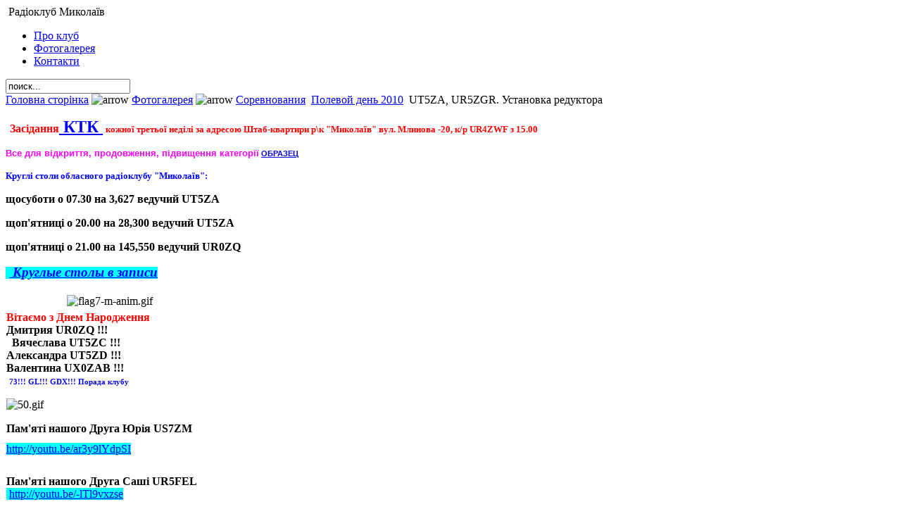

--- FILE ---
content_type: text/html; charset=windows-1251
request_url: http://www.radioclub.nikolaev.ua/index.php?option=com_datsogallery&Itemid=30&func=detail&catid=32&id=752
body_size: 7615
content:
<?xml version="1.0" encoding="windows-1251"?><!DOCTYPE html PUBLIC "-//W3C//DTD XHTML 1.0 Transitional//EN" "http://www.w3.org/TR/xhtml1/DTD/xhtml1-transitional.dtd">
<html xmlns="http://www.w3.org/1999/xhtml">
<head>
<title>UT5ZA, UR5ZGR. Установка редуктора - </title>
<meta name="description" content="" />
<meta name="keywords" content="" />
<link href="http://www.radioclub.nikolaev.ua/components/com_jcomments/tpl/default/style.css" rel="stylesheet" type="text/css" />
<script src="http://www.radioclub.nikolaev.ua/components/com_jcomments/js/jcomments-v2.0.js" type="text/javascript"></script>
<script src="http://www.radioclub.nikolaev.ua/components/com_jcomments/libraries/joomlatune/ajax.js" type="text/javascript"></script>
<meta http-equiv="imagetoolbar" content="no" />
<script type="text/javascript" src="http://www.radioclub.nikolaev.ua/components/com_datsogallery/js/slimbox/js/mootools.js"></script>
<script type="text/javascript" src="http://www.radioclub.nikolaev.ua/components/com_datsogallery/js/slimbox/js/slimbox.js"></script>
<link rel="stylesheet" href="http://www.radioclub.nikolaev.ua/components/com_datsogallery/js/slimbox/css/slimbox.css" type="text/css" media="screen" />
<link href='http://www.radioclub.nikolaev.ua/components/com_datsogallery/css/dgvote.php' rel='stylesheet' type='text/css' />
<script type='text/javascript' src='http://www.radioclub.nikolaev.ua/components/com_datsogallery/js/dgvote.php'></script>
<script type='text/javascript'>
var live_site = 'http://www.radioclub.nikolaev.ua';
var dgvote_lang = new Array();
dgvote_lang['UPDATING'] = 'Обновление...';
dgvote_lang['THANKS'] = 'Спасибо за оценку!';
dgvote_lang['ALREADY_VOTE'] = 'Вы уже голосовали!';
dgvote_lang['VOTES'] = 'Голосов: ';
</script>
<link rel="shortcut icon" href="http://www.radioclub.nikolaev.ua/images/favicon.ico" />
<meta http-equiv="Content-Type" content="text/html" charset=windows-1251" />
<meta name="alpari_partner" content="97722" />
<link rel="stylesheet" href="http://www.radioclub.nikolaev.ua/templates/siteground72/css/template_css.css" type="text/css"/><link rel="alternate" title="" href="http://www.radioclub.nikolaev.ua/index2.php?option=com_rss&no_html=1" type="application/rss+xml" />
<link rel="alternate" type="application/rss+xml" title="" href="http://www.radioclub.nikolaev.ua/index.php?option=com_rss&feed=RSS2.0&no_html=1" />
</head>
<body>


	<div id="container">
		<div id="header">
			<div id="title_container">
				<div id="title">
				    &nbsp;Радіоклуб Миколаїв
				</div>
				<div class="spacer"></div>
			
				<div id="newsflash_container">
					<div id="newsflash">
											</div>
				</div>	
				<div id="top_menu_container">
					<div id="top_menu">
								<table cellpadding="0" cellspacing="0" class="moduletable">
				<tr>
			<td>
				<ul id="mainlevel-nav"><li><a href="http://www.radioclub.nikolaev.ua/index.php?option=com_content&amp;task=view&amp;id=13&amp;Itemid=39" class="mainlevel-nav" >Про клуб</a></li><li><a href="http://www.radioclub.nikolaev.ua/index.php?option=com_datsogallery&amp;Itemid=30" class="mainlevel-nav" id="active_menu-nav">Фотогалерея</a></li><li><a href="http://www.radioclub.nikolaev.ua/index.php?option=com_contact&amp;Itemid=34" class="mainlevel-nav" >Контакти</a></li></ul>			</td>
		</tr>
		</table>
							</div>
				</div>	
				<div class="spacer"></div>	
				<div id="search_container">
					<div id="search">
								<table cellpadding="0" cellspacing="0" class="moduletable">
				<tr>
			<td>
				
<form action="index.php?option=com_search&amp;Itemid=5" method="get">
	<div class="search">
		<input name="searchword" id="mod_search_searchword" maxlength="20" alt="search" class="inputbox" type="text" size="20" value="поиск..."  onblur="if(this.value=='') this.value='поиск...';" onfocus="if(this.value=='поиск...') this.value='';" />	</div>

	<input type="hidden" name="option" value="com_search" />
	<input type="hidden" name="Itemid" value="5" />	
</form>			</td>
		</tr>
		</table>
							</div>
				</div>
				<div id="pathway_text">
						<span class="pathway"><a href="http://www.radioclub.nikolaev.ua/index.php" class="pathway">Головна сторінка</a> <img src="http://www.radioclub.nikolaev.ua/templates/siteground72/images/arrow.png" border="0" alt="arrow" /> <a href="http://www.radioclub.nikolaev.ua/index.php?option=com_datsogallery&amp;Itemid=30" class="pathway">Фотогалерея</a> <img src="http://www.radioclub.nikolaev.ua/templates/siteground72/images/arrow.png" border="0" alt="arrow" /> <a href='http://www.radioclub.nikolaev.ua/index.php?option=com_datsogallery&Itemid=30&func=viewcategory&catid=8'>Соревнования</a><img src="http://www.radioclub.nikolaev.ua/templates/siteground72/images/arrow.png" hspace="4" alt="" /><a href='http://www.radioclub.nikolaev.ua/index.php?option=com_datsogallery&Itemid=30&func=viewcategory&catid=32'>Полевой день 2010</a><img src="http://www.radioclub.nikolaev.ua/templates/siteground72/images/arrow.png" hspace="4" alt="" />UT5ZA, UR5ZGR. Установка редуктора</span>				</div>
		</div>
		</div>
		<div class="spacer"></div>
		
		<div id="contents_bg">
		<div id="contents">			
			<div id="container1">
				<div id="container1_core">
								<table cellpadding="0" cellspacing="0" class="moduletable">
				<tr>
			<td>
				<p>
<span style="color: #ff0000"><b><span style="font-size: 18pt">&nbsp;</span><span style="font-size: 12pt">З</span></b></span><span style="font-size: 12pt; color: #ff0000"><b>асідання</b></span><span style="color: #0000ff"><b><a href="index.php?option=com_content&amp;task=view&amp;id=3319&amp;Itemid=1#addcomments"><b><span style="font-size: 18pt; font-family: 'arial black', 'avant garde'; color: #0000ff">&nbsp;КТК </span></b></a><span style="font-size: 12pt">&nbsp;</span></b></span><span style="font-size: 10pt; color: #ff0000"><b>кожної третьої неділі за адресою Штаб-квартири р\к &quot;Миколаїв&quot; вул. Млинова -20, к/р UR4ZWF з 15.00</b></span>
</p>
<p>
<span style="font-size: 10pt; font-family: arial, helvetica, sans-serif; color: #ff00ff"><b>Все для відкриття, продовження, підвищення категорії</b></span><span style="font-size: 10pt"><span style="color: #ff00ff"><b>&nbsp;</b></span></span><span style="text-decoration: underline; font-size: 8pt; font-family: arial, helvetica, sans-serif; color: #0000ff"><a href="index.php?option=com_remository&amp;Itemid=47&amp;func=fileinfo&amp;id=36" style="text-decoration: underline"><b>ОБРАЗЕЦ</b></a></span>
</p>
<p>
<span style="font-size: 10pt; color: #0000ff"><b>Круглі столи обласного радіоклубу &quot;Миколаїв&quot;</b></span><b style="color: #0000ff"><span style="font-size: 10pt">:</span></b>
</p>
<p>
<b>щосуботи о 07.30 на 3,627 ведучий UT5ZA</b>
</p>
<p>
<b>щоп'ятниці о 20.00 на 28,300 ведучий UT5ZA</b>
</p>
<p>
<b></b><b>щоп'ятниці о 21.00 на 145,550 ведучий&nbsp;UR0ZQ</b>
</p>
<p>
<span style="background-color: #00ffff; color: #0000ff"><span style="font-size: 14pt"><i>&nbsp;<a href="index.php?option=com_content&amp;task=view&amp;id=3420&amp;Itemid=61"><b>&nbsp;</b></a></i></span><span style="font-size: 14pt"><b><i><u>Круглые столы в записи</u></i></b></span></span>
</p>
			</td>
		</tr>
		</table>
				<table cellpadding="0" cellspacing="0" class="moduletable">
					<tr>
				<th valign="top">
									</th>
			</tr>
					<tr>
			<td>
				<table cellpadding="0" cellspacing="0">
	<tbody>
		<tr>
			<td colspan="25" text-align="center"><center><img src="images/stories/flag7-m-anim.gif" alt="flag7-m-anim.gif" style="margin: 5px" title="flag7-m-anim.gif" height="77" width="104" /></center></td>
		</tr>
		<tr>
			<td rowspan="25"></td>
			<td><span style="color: #ff0000"><b>Вітаємо з Днем Народження</b></span></td>
		</tr>
		<tr>
			<td>
			<div style="text-align: left">
			<b>
			<div style="text-align: center; display: inline !important">
			Дмитрия UR0ZQ !!!
			</div>
			</b>
			</div>
			<div style="text-align: left">
			<b>
			<div style="text-align: center; display: inline !important">
			&nbsp;
			</div>
			<div style="text-align: center; display: inline !important">
			Вячеслава UT5ZC !!!
			</div>
			</b>
			</div>
			<div style="text-align: left">
			<b>
			<div style="text-align: center; display: inline !important">
			Александра UT5ZD !!!
			</div>
			</b>
			</div>
			<div style="text-align: left">
			<b>
			<div style="text-align: center; display: inline !important">
			Валентина UX0ZAB !!!
			</div>
			</b><b>
			<div style="text-align: center; display: inline !important">
			&nbsp; &nbsp; &nbsp; &nbsp; &nbsp; &nbsp; &nbsp; &nbsp; &nbsp; &nbsp; &nbsp; &nbsp; &nbsp; &nbsp; &nbsp; &nbsp;
			</div>
			</b>
			</div>
			</td>
		</tr>
		<tr>
			<td text-align="center">
			&nbsp;<b><span style="color: #0000ff"><span style="font-size: 8pt">73!!! GL!!! GDX!!! П</span></span></b><b><span style="font-size: 8pt; color: #0000ff">орада клубу</span></b></td>
		</tr>
		<tr>
			<td text-align="center">
			<p>
			<img src="images/stories/50.gif" title="50.gif" alt="50.gif" width="55" />
			</p>
			<p>
			<b>Пам'яті нашого Друга Юрія US7ZM</b>
			</p>
			<p>
			<b></b><a href="https://youtu.be/ar3y9lYdpSI" style="margin: 0px; padding: 0px; border: 0px none; cursor: pointer; line-height: 7.33333px; background-color: #00ffff" rel="nofollow" target="_blank">http://youtu.be/ar3y9lYdpSI</a>
			</p>
			</td>
		</tr>
		<tr>
			<td text-align="center">
			<br />
			<b>Пам'яті нашого Друга Саші UR5FEL</b><br />
			<span style="background-color: #00ffff; color: #ff0000">&nbsp;<a href="https://youtu.be/-lTl9vxzse0" rel="nofollow">http://youtu.be/-lTl9vxzse</a></span>
			</td>
		</tr>
	</tbody>
</table>
<p>
&nbsp;
</p>
<center>
<img src="images/stories/__6.jpg" alt="__6.jpg" style="margin: 5px" title="__6.jpg" height="100" width="150" /> 
</center>
<p>
&nbsp;
</p>
			</td>
		</tr>
		</table>
				<table cellpadding="0" cellspacing="0" class="moduletable">
					<tr>
				<th valign="top">
									</th>
			</tr>
					<tr>
			<td>
				<a target="_self" href="http://www.radioclub.nikolaev.ua/index.php?option=com_content&amp;task=view&amp;id=32&amp;Itemid=86"><img border="0" align="middle" alt="" src="http://www.radioclub.nikolaev.ua/images/stories/i.jpg" style="width: 146px; height: 61px;" /></a><br />			</td>
		</tr>
		</table>
				<table cellpadding="0" cellspacing="0" class="moduletable">
					<tr>
				<th valign="top">
									</th>
			</tr>
					<tr>
			<td>
				
<table width="100%" border="0" cellpadding="0" cellspacing="0">
<tr align="left"><td><a href="http://www.radioclub.nikolaev.ua/index.php?option=com_frontpage&amp;Itemid=1" class="mainlevel" >Головна сторінка</a></td></tr>
<tr align="left"><td><a href="http://www.radioclub.nikolaev.ua/index.php?option=com_content&amp;task=blogsection&amp;id=13&amp;Itemid=92" class="mainlevel" >Новини ГС ВРЛ</a></td></tr>
<tr align="left"><td><a href="http://www.radioclub.nikolaev.ua/index.php?option=com_content&amp;task=section&amp;id=1&amp;Itemid=2" class="mainlevel" >Новини</a></td></tr>
<tr align="left"><td><a href="http://www.radioclub.nikolaev.ua/index.php?option=com_registration&amp;task=register&amp;Itemid=33" class="mainlevel" >Регістрація</a></td></tr>
<tr align="left"><td><a href="http://www.radioclub.nikolaev.ua/index.php?option=com_content&amp;task=blogsection&amp;id=0&amp;Itemid=9" class="mainlevel" >Блог</a></td></tr>
<tr align="left"><td><a href="http://www.radioclub.nikolaev.ua/index.php?option=com_contact&amp;Itemid=3" class="mainlevel" >Контакти</a></td></tr>
<tr align="left"><td><a href="http://www.radioclub.nikolaev.ua/index.php?option=com_search&amp;Itemid=5" class="mainlevel" >Пошук</a></td></tr>
<tr align="left"><td><a href="http://www.radioclub.nikolaev.ua/index.php?option=com_classifieds&amp;Itemid=42" class="mainlevel" >Куплю - продам</a></td></tr>
<tr align="left"><td><a href="http://www.radioclub.nikolaev.ua/index.php?option=com_content&amp;task=category&amp;sectionid=7&amp;id=37&amp;Itemid=61" class="mainlevel" >Статті</a></td></tr>
<tr align="left"><td><a href="http://www.radioclub.nikolaev.ua/index.php?option=com_content&amp;task=view&amp;id=103&amp;Itemid=76" class="mainlevel" >Інтернет-радіо</a></td></tr>
<tr align="left"><td><a href="http://www.radioclub.nikolaev.ua/index.php?option=com_newsfeeds&amp;Itemid=7" class="mainlevel" >Стрічки новин</a></td></tr>
<tr align="left"><td><a href="http://www.radioclub.nikolaev.ua/index.php?option=com_content&amp;task=category&amp;sectionid=3&amp;id=7&amp;Itemid=25" class="mainlevel" >Ча.Во. (FAQ)</a></td></tr>
<tr align="left"><td><a href="http://www.radioclub.nikolaev.ua/index.php?option=com_wrapper&amp;Itemid=8" class="mainlevel" >В окне</a></td></tr>
<tr align="left"><td><a href="http://www.radioclub.nikolaev.ua/index.php?option=com_content&amp;task=blogcategory&amp;id=42&amp;Itemid=75" class="mainlevel" >Відео (U2C HAM NEWS)</a></td></tr>
<tr align="left"><td><a href="http://www.radioclub.nikolaev.ua/index.php?option=com_remository&amp;Itemid=48" class="mainlevel" >Файли</a></td></tr>
<tr align="left"><td><a href="http://www.radioclub.nikolaev.ua/index.php?option=com_easybook&amp;Itemid=38" class="mainlevel" >Гостьова книга</a></td></tr>
<tr align="left"><td><a href="http://www.radioclub.nikolaev.ua/index.php?option=com_content&amp;task=view&amp;id=40&amp;Itemid=60" class="mainlevel" >Партнери</a></td></tr>
<tr align="left"><td><a href="http://www.radioclub.nikolaev.ua/index.php?option=com_weblinks&amp;Itemid=23" class="mainlevel" >Посилання</a></td></tr>
<tr align="left"><td><a href="http://www.radioclub.nikolaev.ua/index.php?option=com_content&amp;task=category&amp;sectionid=10&amp;id=39&amp;Itemid=63" class="mainlevel" >Продаж антен</a></td></tr>
<tr align="left"><td><a href="http://www.radioclub.nikolaev.ua/cat.php" class="mainlevel" >Інші статті</a></td></tr>
<tr align="left"><td><a href="http://www.radioclub.nikolaev.ua/index.php?option=com_content&amp;task=category&amp;sectionid=15&amp;id=49&amp;Itemid=90" class="mainlevel" >Новини Миколаїва</a></td></tr>
</table>			</td>
		</tr>
		</table>
				<table cellpadding="0" cellspacing="0" class="moduletable">
					<tr>
				<th valign="top">
									</th>
			</tr>
					<tr>
			<td>
				
<table width="100%" border="0" cellpadding="0" cellspacing="0">
<tr align="left"><td><a href="http://www.radioclub.nikolaev.ua/index.php?option=com_sobi2&amp;Itemid=79" class="mainlevel" >Таблица частот</a></td></tr>
<tr align="left"><td><a href="http://www.radioclub.nikolaev.ua/index.php?option=com_content&amp;task=view&amp;id=114&amp;Itemid=83" class="mainlevel" >ACARS</a></td></tr>
<tr align="left"><td><a href="http://www.radioclub.nikolaev.ua/index.php?option=com_content&amp;task=view&amp;id=113&amp;Itemid=82" class="mainlevel" >A I S</a></td></tr>
<tr align="left"><td><a href="http://www.radioclub.nikolaev.ua/index.php?option=com_content&amp;task=view&amp;id=110&amp;Itemid=81" class="mainlevel" >NAVTEX</a></td></tr>
<tr align="left"><td><a href="http://www.radioclub.nikolaev.ua/index.php?option=com_content&amp;task=view&amp;id=109&amp;Itemid=78" class="mainlevel" >Fax и Метеорология</a></td></tr>
<tr align="left"><td><a href="http://www.radioclub.nikolaev.ua/index.php?option=com_content&amp;task=view&amp;id=22&amp;Itemid=80" class="mainlevel" >Cолнечная активность</a></td></tr>
</table>			</td>
		</tr>
		</table>
				<table cellpadding="0" cellspacing="0" class="moduletable">
					<tr>
				<th valign="top">
									</th>
			</tr>
					<tr>
			<td>
				
<table width="100%" border="0" cellpadding="0" cellspacing="0">
<tr align="left"><td><a href="http://www.radioclub.nikolaev.ua/index.php?option=com_content&amp;task=blogcategory&amp;id=48&amp;Itemid=88" class="mainlevel" >Экспедиции</a></td></tr>
<tr align="left"><td><a href="http://www.radioclub.nikolaev.ua/index.php?option=com_content&amp;task=view&amp;id=12&amp;Itemid=40" class="mainlevel" >Репитер</a></td></tr>
<tr align="left"><td><a href="http://www.radioclub.nikolaev.ua/index.php?option=com_content&amp;task=view&amp;id=14&amp;Itemid=41" class="mainlevel" >Эхо-линк</a></td></tr>
<tr align="left"><td><a href="http://www.radioclub.nikolaev.ua/index.php?option=com_wrapper&amp;Itemid=49" class="mainlevel" >Состояние ТРОПО</a></td></tr>
</table>			</td>
		</tr>
		</table>
							
							<table cellpadding="0" cellspacing="0" class="moduletable">
					<tr>
				<th valign="top">
									</th>
			</tr>
					<tr>
			<td>
				
<table width="100%" border="0" cellpadding="0" cellspacing="0">
<tr align="left"><td><a href="http://www.radioclub.nikolaev.ua/index.php?option=com_content&amp;task=view&amp;id=32&amp;Itemid=86" class="mainlevel" >Відпочинок на Чорному морі</a></td></tr>
</table>			</td>
		</tr>
		</table>
				<table cellpadding="0" cellspacing="0" class="moduletable">
				<tr>
			<td>
				
<table width="100%" border="0" cellpadding="0" cellspacing="0">
<tr align="left"><td><a href="http://www.radioclub.nikolaev.ua/index.php?option=com_content&amp;task=category&amp;sectionid=10&amp;id=39&amp;Itemid=66" class="mainlevel" >Продаж антен</a></td></tr>
</table>			</td>
		</tr>
		</table>
				<table cellpadding="0" cellspacing="0" class="moduletable">
					<tr>
				<th valign="top">
									</th>
			</tr>
					<tr>
			<td>
				 	<form action="http://www.radioclub.nikolaev.ua/index.php" method="post" name="login" >
	
	<table width="100%" border="0" cellspacing="0" cellpadding="0" align="center">
	<tr>
		<td>
			<label for="mod_login_username">
				Пользователь			</label>
			<br />
			<input name="username" id="mod_login_username" type="text" class="inputbox" alt="username" size="10" />
			<br />
			<label for="mod_login_password">
				Пароль			</label>
			<br />
			<input type="password" id="mod_login_password" name="passwd" class="inputbox" size="10" alt="password" />
			<br />
			<input type="checkbox" name="remember" id="mod_login_remember" class="inputbox" value="yes" alt="Remember Me" />
			<label for="mod_login_remember">
				Запомнить меня			</label>
						<br />
			<input type="submit" name="Submit" class="button" value="Войти" />
		</td>
	</tr>
	<tr>
		<td>
			<a href="http://www.radioclub.nikolaev.ua/index.php?option=com_registration&amp;task=lostPassword">
				Забыли пароль?</a>
		</td>
	</tr>
			<tr>
			<td>
				Вы не зарегистрированы.				<a href="http://www.radioclub.nikolaev.ua/index.php?option=com_registration&amp;task=register">
					Регистрация</a>
			</td>
		</tr>
			</table>
	
	<input type="hidden" name="option" value="login" />
	<input type="hidden" name="op2" value="login" />
	<input type="hidden" name="lang" value="russian" />
	<input type="hidden" name="return" value="http://www.radioclub.nikolaev.ua/index.php?option=com_datsogallery&amp;Itemid=30&amp;func=detail&amp;catid=32&amp;id=752" />
	<input type="hidden" name="message" value="0" />
	<input type="hidden" name="force_session" value="1" />
	<input type="hidden" name="ja35af0f8dee8e7a8c090311dc2d62f09" value="1" />
	</form>
				</td>
		</tr>
		</table>
				<table cellpadding="0" cellspacing="0" class="moduletable">
				<tr>
			<td>
				<!-- Global site tag (gtag.js) - Google Analytics -->
<script src="https://www.googletagmanager.com/gtag/js?id=UA-36312197-4">
</script>
<script>
window.dataLayer = window.dataLayer || [];
function gtag(){dataLayer.push(arguments);}
gtag('js', new Date());
gtag('config', 'UA-36312197-4');
</script>
			</td>
		</tr>
		</table>
							<div style="width:137px;text-align:center;margin:0 auto;">
<br />
<table style="width:137px;text-align:center;" cellpadding="0" cellspacing="0">
	<tr>
		<td><font class="sgf1">Designed by:</font></td>
	</tr>
</table>
<table style="width:137px;height:16px;text-align:center;border:none;" cellpadding="0" cellspacing="0">
	<tr>
		<td>
<FONT SIZE="1" COLOR="#006600"><I><B>Кулай Серж</B></I></FONT>
		</td>
	</tr>
</table>
</div> 
				</div>
			</div>
			<div id="container2">
				<div id="container2_core">
					
			<div class="spacer"></div>
										<div class="spacer"></div>
					<script src="http://www.radioclub.nikolaev.ua/includes/js/overlib_mini.js" type="text/javascript"></script><table width='98%' cellpadding='3' cellspacing='4' border='0' align='center'>
<tr>
<td class='componentheading'>Галерея</td>
</tr>
<tr>
<td>
<table width='100%' border='0' cellspacing='0' cellpadding='3'>
<tr align='left'>
<td align='left' width='100%'><a href='http://www.radioclub.nikolaev.ua/index.php?option=com_datsogallery&Itemid=30'></td>
<td align='right' class='directorypath' valign='middle'><form action='http://www.radioclub.nikolaev.ua/index.php?option=com_datsogallery&Itemid=30' name='searchgalform' target='_top' method='post'><input type='hidden' name='option' value='com_datsogallery' /><input type='hidden' name='Itemid' value='30' /><input type='hidden' name='func' value='special' /><input type='hidden' name='sorting' value='find' /><input type='text' name='sstring' class='inputbox' onblur="if(this.value=='') this.value='';" onfocus="if(this.value=='поиск...') this.value='';" value='поиск...' /></form></td>
</tr>
</table>
</td>
</tr>
<tr>
<td align='right'><div id='dt1'><a href='http://www.radioclub.nikolaev.ua/index.php?option=com_datsogallery&Itemid=30&func=special'>Популярные</a> | <a href='http://www.radioclub.nikolaev.ua/index.php?option=com_datsogallery&Itemid=30&func=special&sorting=rating'>Лучшие</a> | <a href='http://www.radioclub.nikolaev.ua/index.php?option=com_datsogallery&Itemid=30&func=special&sorting=lastadd'>Новые</a> | <a href='http://www.radioclub.nikolaev.ua/index.php?option=com_datsogallery&Itemid=30&func=special&sorting=lastcomment'>Комментарии</a></td>
</tr>
<tr>
<td>
</div>
<script type="text/javascript">
var stopstatus = 1;
  function validatecomment(){
    if (document.commentform.cmttext.value==''){
      alert("Пожалуйста, напишите комментарий");
      return false;
      } else if (document.commentform.code.value=='') {
      alert("Вы не указали Проверочный код!");
      return false;
    } else {      document.commentform.action = 'index.php';
      document.commentform.submit();
    }
  }
</script>
<script type="text/javascript">
  function validatesend2friend(){
    if ((document.send2friend.send2friendname.value=='') || (document.send2friend.send2friendemail.value=='')){
      alert("Пожалуйста, укажите Имя и Email");
      return false;
    } else {      document.send2friend.action = 'index.php';
      document.send2friend.submit();
    }
  }
</script>
<script type="text/javascript" src="http://www.radioclub.nikolaev.ua/components/com_datsogallery/js/jfunctions.js"></script>
<style type="text/css">
blockquote {
font-style: italic;
margin-top: 10px;
margin-bottom: 10px;
margin-left: 15px;
padding-left: 15px;
padding-right: 15px;
border-left: 7px solid #ECF2F2;
border-top: 1px solid #ECF2F2;
border-right: 1px solid #ECF2F2;
border-bottom: 1px solid #ECF2F2;
background: url(http://www.radioclub.nikolaev.ua/components/com_datsogallery/images/bbcode/quote-bg.gif) no-repeat top right;
background-color: #F3F8F8;
}
</style>
<script type="text/javascript">
window.addEvent('domready', function(){
window.addEvent('domready', Lightbox.init.bind(Lightbox));
});</script>
<script type="text/javascript">
var slideShowSpeed = 5000
var Pic = new Array()
var Descr = new Array()
Pic[0] = 'http://www.radioclub.nikolaev.ua/components/com_datsogallery/img_pictures/4D3C40A5F603-32.jpg'
Descr[0] = ''
Pic[1] = 'http://www.radioclub.nikolaev.ua/components/com_datsogallery/img_pictures/71680637C674-32.jpg'
Descr[1] = ''
Pic[2] = 'http://www.radioclub.nikolaev.ua/components/com_datsogallery/img_pictures/2BAC6D376532-32.jpg'
Descr[2] = ''
Pic[3] = 'http://www.radioclub.nikolaev.ua/components/com_datsogallery/img_pictures/4FE52C737039-32.jpg'
Descr[3] = ''
Pic[4] = 'http://www.radioclub.nikolaev.ua/components/com_datsogallery/img_pictures/218D55403280-32.jpg'
Descr[4] = ''
Pic[5] = 'http://www.radioclub.nikolaev.ua/components/com_datsogallery/img_pictures/A9A070824A20-32.jpg'
Descr[5] = ''
Pic[6] = 'http://www.radioclub.nikolaev.ua/components/com_datsogallery/img_pictures/587B63C96D22-32.jpg'
Descr[6] = ''
Pic[7] = 'http://www.radioclub.nikolaev.ua/components/com_datsogallery/img_pictures/34BAC106A8E6-32.jpg'
Descr[7] = ''
Pic[8] = 'http://www.radioclub.nikolaev.ua/components/com_datsogallery/img_pictures/1BCCC497252D-32.jpg'
Descr[8] = ''
Pic[9] = 'http://www.radioclub.nikolaev.ua/components/com_datsogallery/img_pictures/AAC9D3C4656F-32.jpg'
Descr[9] = ''
Pic[10] = 'http://www.radioclub.nikolaev.ua/components/com_datsogallery/img_pictures/B919B12C710B-32.jpg'
Descr[10] = ''
Pic[11] = 'http://www.radioclub.nikolaev.ua/components/com_datsogallery/img_pictures/7F5ED46F8BB9-32.jpg'
Descr[11] = ''
Pic[12] = 'http://www.radioclub.nikolaev.ua/components/com_datsogallery/img_pictures/8262938B7164-32.jpg'
Descr[12] = ''
Pic[13] = 'http://www.radioclub.nikolaev.ua/components/com_datsogallery/img_pictures/31C4E8B93B0D-32.jpg'
Descr[13] = ''
Pic[14] = 'http://www.radioclub.nikolaev.ua/components/com_datsogallery/img_pictures/420BAA5A0B7B-32.jpg'
Descr[14] = ''
Pic[15] = 'http://www.radioclub.nikolaev.ua/components/com_datsogallery/img_pictures/72E7CA47EB7E-32.jpg'
Descr[15] = ''
Pic[16] = 'http://www.radioclub.nikolaev.ua/components/com_datsogallery/img_pictures/AC17E298D6FA-32.jpg'
Descr[16] = ''
Pic[17] = 'http://www.radioclub.nikolaev.ua/components/com_datsogallery/img_pictures/D82843F4B319-32.jpg'
Descr[17] = ''
Pic[18] = 'http://www.radioclub.nikolaev.ua/components/com_datsogallery/img_pictures/A2C47321289D-32.jpg'
Descr[18] = ''
Pic[19] = 'http://www.radioclub.nikolaev.ua/components/com_datsogallery/img_pictures/DA25114D5279-32.jpg'
Descr[19] = ''

var t
var j = 0
var p = Pic.length
var pos = j
var preLoad = new Array()

function preLoadPic(index){
  if (Pic[index] != ''){
    window.status='Loading : '+Pic[index]
    preLoad[index] = new Image()
    preLoad[index].src = Pic[index]
    Pic[index] = ''
    window.status=''
  }
}

function runSlideShow(){
    if (preLoad[j]){
      document.images.SlideShow.src = preLoad[j].src
      document.getElementById('ImgText').innerHTML = Descr[j]
    }
    j = j + 1
    if (j > (p-1)) j=0
    t = setTimeout('runSlideShow()', slideShowSpeed)
    preLoadPic(j)
}

function endSlideShow(){
  stopstatus = 1
}

preLoadPic(j)
</script>
<table width='100%' border='0' cellspacing='0' cellpadding='0'>
<tr><td width='100' align='left' id='dt6'>
<a href='http://www.radioclub.nikolaev.ua/index.php?option=com_datsogallery&Itemid=30&func=detail&catid=32&id=751'>Предыдущая</a></td>
<td align='center'><div id='dt3'>Слайд-Шоу: <a href="javascript:void(0);" onclick="stopstatus=0;runSlideShow();toggle('dt1','dt2','dt3','dt4','dt5','dt6');clearAttr();">Пуск</a></div><div id='dt4' style='display:none'>Слайд-Шоу: <a href='http://www.radioclub.nikolaev.ua/index.php?option=com_datsogallery&Itemid=30&func=detail&catid=32&id=752' onclick="endSlideShow();toggle('dt1','dt2','dt3','dt4','dt5','dt6');" style='cursor:pointer'>Стоп</a></div></td>
<td width='100' align='right' id='dt5'>
<a href='http://www.radioclub.nikolaev.ua/index.php?option=com_datsogallery&Itemid=30&func=detail&catid=32&id=753'>Следующая</a></td>
</tr>
</table><p /><div align='center'><a href='http://www.radioclub.nikolaev.ua/components/com_datsogallery/img_originals/2BAC6D376532-32.jpg' rel='lightbox'  title=''onmouseover="return overlib('Кликните по картинке для просмотра оригинального изображения в новом окне');"onmouseout="return nd();"><img src='http://www.radioclub.nikolaev.ua/components/com_datsogallery/img_pictures/2BAC6D376532-32.jpg' style='border:1px solid #cccccc;margin:0;padding:6px;background:#F8FAFC'onmouseover="dg_dsm();return document.dg_rv" name='SlideShow' alt='UT5ZA, UR5ZGR. Установка редуктора' /></a><div id='ImgText' style='padding-top:5px;font-size:16px;font-weight:700'></div></div><div id='dt2'><p /><div align='center'><a href='http://www.radioclub.nikolaev.ua/index.php?option=com_datsogallery&Itemid=30&func=download&file=2BAC6D376532-32.jpg' onmouseover="dg_dsm('Сохранить как');return document.dg_rv">
    <img src="http://www.radioclub.nikolaev.ua/components/com_datsogallery/images/download.gif" border='0' title='Сохранить как' alt='' /></a></div>
<p />
<table width='100%' border='0' cellspacing='1' cellpadding='4'><tr><td colspan='2' class='sectiontableheader'>UT5ZA, UR5ZGR. Установка редуктора</td>
</tr>
<tr class='sectiontableentry2'><td width='30%' valign='top'><strong>Дата:</strong></td>

    <td width='70%' valign='top'>05.07.2010 08:10</td>
</tr>
<tr class='sectiontableentry1'><td width='30%' valign='top'><strong>Просмотров:</strong></td>

    <td width='70%' valign='top'>2197</td>
</tr>
<tr class='sectiontableentry2'><td width='30%' valign='middle'><strong>Оценка:</strong></td>
<td width='70%' valign='top'><table width='100%' cellpadding='0' cellspacing='0' border='0'>
<tr>
<td><div class='dgvote-inline'>
<ul class='dgvote-star'>
<li id='rating752' class='current' style='width:%'></li>
<li><a href='javascript:void(0)' onclick='javascript:dgVote(752,1,0,0);' title='1 звезда из 5' class='one-star'>1</a></li>
<li><a href='javascript:void(0)' onclick='javascript:dgVote(752,2,0,0);' title='2 звезды из 5' class='two-stars'>2</a></li>
<li><a href='javascript:void(0)' onclick='javascript:dgVote(752,3,0,0);' title='3 звезды из 5' class='three-stars'>3</a></li>
<li><a href='javascript:void(0)' onclick='javascript:dgVote(752,4,0,0);' title='4 звезды из 5' class='four-stars'>4</a></li>
<li><a href='javascript:void(0)' onclick='javascript:dgVote(752,5,0,0);' title='5 звезд из 5' class='five-stars'>5</a></li>
</ul>
</div></td>
<td width='100%'><div id='dgvote752'>(Ещё не голосовали)</div>
</td>
</tr>
</table></td>
</tr>
<tr class='sectiontableentry1'><td width='30%' valign='top'><strong>Размеры:</strong></td>

    <td width='70%' valign='top'>800 x 600</td>
</tr>
<tr class='sectiontableentry2'><td width='30%' valign='top'><strong>Размер файла:</strong></td>

    <td width='70%' valign='top'>302,53 КБ</td>
</tr>
<tr class='sectiontableentry1'><td width='30%' valign='top'><strong>Автор:</strong></td>

    <td width='70%' valign='top'><a href='http://www.radioclub.nikolaev.ua/index.php?option=com_datsogallery&Itemid=30&func=special&sorting=owner&op=62'><strong>admin</strong></a></td>
</tr>
</table>
<table width='100%' border='0' cellspacing='1' cellpadding='4'><tr><td width='30%' height='20' class='sectiontableheader'>Автор</td>
<td width='70%' height='20' class='sectiontableheader'>Комментарии</td>
</tr>
<tr class='sectiontableentry1'><td width='30%' valign='top'></td>
<td width='70%' valign='top'>Гости не могут комментировать изображения. Пожалуйста, авторизируйтесь или пройдите регистрацию на сайте.</td>
</tr>
</table>
</div></td>
</tr>
<tr>
<td align = 'center'><font class='small'>DatsoGallery Multilingual<br />By <a href='http://www.datso.fr'>Andrey Datso</a></font></td>
</tr>
</table>
	<script language="javascript" type="text/javascript">
	<!--
	function showThumb(title, name) {
	html = '<div style="width:100%;text-align:center;vertical-align:middle;"><img style="border:1px solid #fff; margin:20px" src='+name+' name="imagelib" alt="No Pics" />'+'<' + '/div>';
	return overlib(html, CAPTION, title)
	}
	-->
	</script>
    					<div class="spacer"></div>
					<div id="banner">
											</div>
				</div>
			</div>
			<div class="spacer"></div>
		</div>
		</div>	
		<div id="footer">
				
		</div>
	</div>


<script defer src="https://static.cloudflareinsights.com/beacon.min.js/vcd15cbe7772f49c399c6a5babf22c1241717689176015" integrity="sha512-ZpsOmlRQV6y907TI0dKBHq9Md29nnaEIPlkf84rnaERnq6zvWvPUqr2ft8M1aS28oN72PdrCzSjY4U6VaAw1EQ==" data-cf-beacon='{"version":"2024.11.0","token":"200505c38de24f578988b9cd3af5ab4a","r":1,"server_timing":{"name":{"cfCacheStatus":true,"cfEdge":true,"cfExtPri":true,"cfL4":true,"cfOrigin":true,"cfSpeedBrain":true},"location_startswith":null}}' crossorigin="anonymous"></script>
</body>
</html>